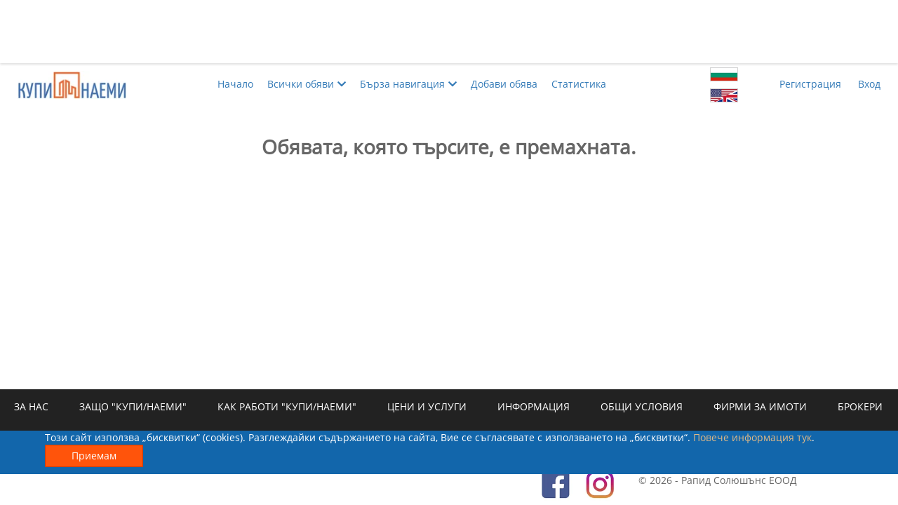

--- FILE ---
content_type: text/html; charset=utf-8
request_url: https://kupinaemi.bg/tyrsene-na-obiava/podobni-na-premahnata-obiava/51768
body_size: 46159
content:

<!DOCTYPE html>
<html xmlns="http://www.w3.org/1999/xhtml" xml:lang="bg" lang="bg" dir="ltr">
<head>
    

    <title>Обяви от посредник за продажба на четиристаен, гр. Варна | Купи/Наеми</title>
    <meta charset="utf-8" />
    <meta name="viewport" content="width=device-width, initial-scale=1.0">
    <meta name="description" content="Търсите да закупите четиристаенгр. Варна? Вижте страница 1 от списъка с обяви за имоти на сайта &quot;Купи/Наеми&quot;, публикувани от брокери!" />
    <meta name="keywords" content="сайт, имоти, имот, продажба на имоти, недвижими имоти, апартаменти под наем, къщи, лукс имоти, имоти софия, имоти варна,  обяви, наем, продажба, покупка, апартаменти, магазин,
                собственик, посредник, брокер, агенция">
    <meta property="og:title" content="Обяви от посредник за продажба на четиристаен, гр. Варна | Купи/Наеми">
    <meta property="og:description" content="Търсите да закупите четиристаенгр. Варна? Вижте страница 1 от списъка с обяви за имоти на сайта &quot;Купи/Наеми&quot;, публикувани от брокери!">
    <meta name="og:image" property="og:image" content="https://kupinaemi.bg/Resources/Common/images/logos/FB_logo_medium.jpg">
    <meta property="og:site_name" content="KupiNaemi.bg">
    <meta name="google-site-verification" content="9Rv9-162941qVmPGQwt_fEyYBXEl7OJj22UUYep2mTA" />

    


    <link href="/bundles/Common/css?v=R-1yMh9B13tmVKuZZRtl_7TK8R6SU7tPWEEWTuFMj0o1" rel="stylesheet"/>

    
    <link href="/bundles/css/Pages/Search/Common?v=6I9QpIHF94aa_nId0Yx_IosBUbqakCol8IYOhAiehD41" rel="stylesheet"/>


    <script src="/bundles/js/initialcustomservicescripts?v=WFfN_e4fenbngrOdvQI1oF-1TePt1QFFVOuRq_OY2fI1"></script>

    <script src='/bundles/js/servicescripts?v=nJWI-00J3AFHXkPGV4vjGZ3KojM8O8ybTCHrR0uxEI01' defer></script>





<!-- Facebook Pixel Code -->
<script>
    !function (f, b, e, v, n, t, s) {
        if (f.fbq) return; n = f.fbq = function () {
            n.callMethod ?
                n.callMethod.apply(n, arguments) : n.queue.push(arguments)
        };
        if (!f._fbq) f._fbq = n; n.push = n; n.loaded = !0; n.version = '2.0';
        n.queue = []; t = b.createElement(e); t.async = !0;
        t.src = v; s = b.getElementsByTagName(e)[0];
        s.parentNode.insertBefore(t, s)
    }(window, document, 'script',
        'https://connect.facebook.net/en_US/fbevents.js');

    (function () {
        let parameters = {},
            external_id = '589c6d80-2679-47b0-a7d1-e371481dda63',
            em = '',
            ph = '',
            fn = '',
            ln = '';

        external_id && (parameters.external_id = external_id);
        em && (parameters.em = em);
        ph && (parameters.ph = ph);
        fn && (parameters.fn = fn);
        ln && (parameters.ln = ln);

        fbq('init', '786962491863794', parameters);
    })();
</script>
<noscript>
    <img height="1" width="1" style="display:none"
         src="https://www.facebook.com/tr?id=786962491863794&noscript=1" />
    
</noscript>
<!-- End Facebook Pixel Code -->
<!-- Facebook Verification Code -->
<meta name="facebook-domain-verification" content="w2iqay86qblgivf26b4agriixz01zk" />
<!-- End Facebook Verification Code -->



    <script>
        window.fbq && window.fbq('track', 'PageView', {}, { eventID: "3642ad17-991f-4d59-bc6b-82269dca0430" });
    </script>
<!-- Global site tag (gtag.js) - Google Analytics -->
<script async src="https://www.googletagmanager.com/gtag/js?id=UA-123573273-1"></script>
<script>
    window.dataLayer = window.dataLayer || [];
    function gtag() { dataLayer.push(arguments); }
    gtag('js', new Date());

    gtag('config', 'UA-123573273-1');
</script>
<!-- Google Tag Manager -->
<script>
    (function (w, d, s, l, i) {
        w[l] = w[l] || []; w[l].push({
            'gtm.start':
                new Date().getTime(), event: 'gtm.js'
        }); var f = d.getElementsByTagName(s)[0],
            j = d.createElement(s), dl = l != 'dataLayer' ? '&l=' + l : ''; j.async = true; j.src =
                'https://www.googletagmanager.com/gtm.js?id=' + i + dl; f.parentNode.insertBefore(j, f);
    })(window, document, 'script', 'dataLayer', 'GTM-TP3F8G4');</script>
<!-- End Google Tag Manager -->

<!-- Google tag (gtag.js) Google Analytics 4 -->
<script async src="https://www.googletagmanager.com/gtag/js?id=G-SMPFYL4KBD"></script>
<script>
    window.dataLayer = window.dataLayer || [];
    function gtag() { dataLayer.push(arguments); }
    gtag('js', new Date());

    gtag('config', 'G-SMPFYL4KBD');
</script><!-- Google AdSense -->
<script data-ad-client="ca-pub-9449779672892198" async src="https://pagead2.googlesyndication.com/pagead/js/adsbygoogle.js"></script>
<!-- End Google AdSense -->

</head>

<body itemscope itemtype="http://schema.org/WebPage">
    
    <link itemprop="url" href="https://kupinaemi.bg/tyrsene-na-obiava/podobni-na-premahnata-obiava/51768" />
    <div itemprop="isPartOf" itemscope itemtype="https://schema.org/WebSite">
        <link itemprop="url" href="https://kupinaemi.bg" />
    </div>

            <!-- Google Tag Manager (noscript) -->
            <noscript>
                <iframe src="https://www.googletagmanager.com/ns.html?id=GTM-TP3F8G4"
                        height="0" width="0" style="display:none;visibility:hidden"></iframe>
            </noscript>
            <!-- End Google Tag Manager (noscript) -->


    


    <div class="banner-position-top-fixed ad-sense-banner-replacement">

        

        <aside class="ad-sense-unit ad-sense-unit-320-50">
    <!-- AdUnit_topFixed_320x50 -->
    <ins class="adsbygoogle"
         style="display:inline-block;width:320px;height:50px"
         data-ad-client="ca-pub-9449779672892198"
         data-ad-slot="1169351444"></ins>
    <script>
        (adsbygoogle = window.adsbygoogle || []).push({});
    </script>
</aside>
        <aside class="ad-sense-unit ad-sense-unit-468-60">
    <!-- AdUnit_topFixed_468x60 -->
    <ins class="adsbygoogle"
         style="display:inline-block;width:468px;height:60px"
         data-ad-client="ca-pub-9449779672892198"
         data-ad-slot="8718073948"></ins>
    <script>
        (adsbygoogle = window.adsbygoogle || []).push({});
    </script>
</aside>

        <aside class="ad-sense-unit ad-sense-unit-728-90">
    <!-- AdUnit_topFixed_728x90 -->
    <ins class="adsbygoogle"
         style="display:inline-block;width:728px;height:90px"
         data-ad-client="ca-pub-9449779672892198"
         data-ad-slot="9620092079"></ins>
    <script>
        (adsbygoogle = window.adsbygoogle || []).push({});
    </script>
</aside>
        <aside class="ad-sense-unit ad-sense-unit-970-90">
    <!-- AdUnit_topFixed_970x90 -->
    <ins class="adsbygoogle"
         style="display:inline-block;width:970px;height:90px"
         data-ad-client="ca-pub-9449779672892198"
         data-ad-slot="2354741928"></ins>
    <script>
        (adsbygoogle = window.adsbygoogle || []).push({});
    </script>
</aside>
    </div>

    


<header>
    <div class="container horizontal-center row">
        <div class="logo-container col-xs-6 col-md-2">
            <a href="/" class="navbar-brand">
                <picture>
                    <source srcset="/Resources/Common/images/logos/logo3.webp" type="image/webp">
                    <source srcset="/Resources/Common/images/logos/logo3.png" type="image/png">
                    <img src="/Resources/Common/images/logos/logo3.png" alt="Logo" height="40" width="155" />
                </picture>
            </a>
        </div>
        <div class="col-xs-1 col-xs-push-2 col-md-push-7 menu-language">
            <div class="language-icon-wrapper">
                <button class="lang-bg" data-lang="bg"></button>
                <button class="lang-en" data-lang="en"></button>                
            </div>            
        </div>
        <nav class="visible-xs col-xs-2 col-xs-push-3 menu-hamburger">
            <button>
                <span></span>
            </button>
        </nav>
        <nav class="col-xs-12 col-sm-3 col-sm-push-2 col-md-2 col-md-push-7 hidden-xs menu-login">
            


    <ul class="navbar-right horizontal-list">        
        <li>
            <a class="" href="/potrebitelski-akaunt/registraciq" title="Регистрация">Регистрация</a>
        </li>
        <li>
            <a class="" href="/potrebitelski-akaunt/vhod" title="Вход">Вход</a>
        </li>
    </ul>

            <hr class="visible-xs col-xs-11" />
        </nav>
        <nav class="col-xs-12 col-md-7 col-md-pull-3 hidden-xs menu-top">
            <ul class="nav-links horizontal-list">
                <li>
                    <a href="/" class="">Начало</a>
                </li>
                <li>
                    <a class="parent-menu-item" href="javascript:;"><span>Всички обяви</span><i class="fas fa-chevron-down"></i></a>
                    <div class="sub-menu-wrapper">
                        <ul class="hidden">
                            <li>
                                <a href="/tyrsene-na-obiava/predlagashta-imot" class="">
                                    Търсене на обяви за имоти
                                </a>
                            </li>
                            <li>
                                <a href="/tyrsene-na-obiava/tyrseshta-imot" class="">
                                    Търсене на купувач/наемател
                                </a>
                            </li>
                            <li>
                                <hr />
                            </li>
                            <li>
                                <a href="/tyrsene-na-obiava/prodava-imot/vsichki-gradove/vsichki-tipove-imot/vsiakakvi-konstrukcii/vsichki-avtori" class="">
                                    Купи имот
                                </a>
                            </li>
                            <li>
                                <a href="/tyrsene-na-obiava/dava-pod-naem/vsichki-gradove/vsichki-tipove-imot/vsiakakvi-konstrukcii/vsichki-avtori" class="">
                                    Наеми имот
                                </a>
                            </li>
                            <li>
                                <a href="/tyrsene-na-obiava/tyrsi-da-zakupi/vsichki-gradove/vsichki-tipove-imot/vsiakakvi-konstrukcii/vsichki-avtori" class="">
                                    Намери купувач
                                </a>
                            </li>
                            <li>
                                <a href="/tyrsene-na-obiava/tyrsi-da-naeme/vsichki-gradove/vsichki-tipove-imot/vsiakakvi-konstrukcii/vsichki-avtori" class="">
                                    Намери наемател
                                </a>
                            </li>
                            <li>
                                <hr />
                            </li>
                            <li><a class="" href="/nachalo/specialni-oferti">Специални оферти</a></li>
                        </ul>
                    </div>
                </li>
                <li>
                    <a class="parent-menu-item" href="javascript:;"><span>Бърза навигация</span><i class="fas fa-chevron-down"></i></a>
                    <ul class="hidden single-item-menu">
                        <li>
                            <div class="sub-menu-wrapper">
                                

<div class="fast-navigation-component accordion">
    




<div id="buy-estate-fast-navigation" class="fast-navigation-dropdown-wrapper" tabindex="1">
    <label class="">
        <span>- Продажба в областен град -</span>
        <i class="fas fa-chevron-down"></i>
    </label>
    <ul class="buy-estate-fast-navigation-dropdown fn-dropdown hidden">
            <li class=''>
                <a class='fn-link' href='/tyrsene-na-obiava/prodava-imot/vsichki-gradove/vsichki-tipove-imot/vsiakakvi-konstrukcii/vsichki-avtori'>Всички градове</a>
            </li>


            <li class=''>
                <a class='fn-link' href='/tyrsene-na-obiava/prodava-imot/blagoevgrad/vsichki-tipove-imot/vsiakakvi-konstrukcii/vsichki-avtori'>Благоевград</a>
            </li>
            <li class=''>
                <a class='fn-link' href='/tyrsene-na-obiava/prodava-imot/burgas/vsichki-tipove-imot/vsiakakvi-konstrukcii/vsichki-avtori'>Бургас</a>
            </li>
            <li class=''>
                <a class='fn-link' href='/tyrsene-na-obiava/prodava-imot/varna/vsichki-tipove-imot/vsiakakvi-konstrukcii/vsichki-avtori'>Варна</a>
            </li>
            <li class=''>
                <a class='fn-link' href='/tyrsene-na-obiava/prodava-imot/veliko-tyrnovo/vsichki-tipove-imot/vsiakakvi-konstrukcii/vsichki-avtori'>Велико Търново</a>
            </li>
            <li class=''>
                <a class='fn-link' href='/tyrsene-na-obiava/prodava-imot/vidin/vsichki-tipove-imot/vsiakakvi-konstrukcii/vsichki-avtori'>Видин</a>
            </li>
            <li class=''>
                <a class='fn-link' href='/tyrsene-na-obiava/prodava-imot/vraca/vsichki-tipove-imot/vsiakakvi-konstrukcii/vsichki-avtori'>Враца</a>
            </li>
            <li class=''>
                <a class='fn-link' href='/tyrsene-na-obiava/prodava-imot/gabrovo/vsichki-tipove-imot/vsiakakvi-konstrukcii/vsichki-avtori'>Габрово</a>
            </li>
            <li class=''>
                <a class='fn-link' href='/tyrsene-na-obiava/prodava-imot/dobrich/vsichki-tipove-imot/vsiakakvi-konstrukcii/vsichki-avtori'>Добрич</a>
            </li>
            <li class=''>
                <a class='fn-link' href='/tyrsene-na-obiava/prodava-imot/kyrdzhali/vsichki-tipove-imot/vsiakakvi-konstrukcii/vsichki-avtori'>Кърджали</a>
            </li>
            <li class=''>
                <a class='fn-link' href='/tyrsene-na-obiava/prodava-imot/kiustendil/vsichki-tipove-imot/vsiakakvi-konstrukcii/vsichki-avtori'>Кюстендил</a>
            </li>
            <li class=''>
                <a class='fn-link' href='/tyrsene-na-obiava/prodava-imot/lovech/vsichki-tipove-imot/vsiakakvi-konstrukcii/vsichki-avtori'>Ловеч</a>
            </li>
            <li class=''>
                <a class='fn-link' href='/tyrsene-na-obiava/prodava-imot/montana/vsichki-tipove-imot/vsiakakvi-konstrukcii/vsichki-avtori'>Монтана</a>
            </li>
            <li class=''>
                <a class='fn-link' href='/tyrsene-na-obiava/prodava-imot/pazardzhik/vsichki-tipove-imot/vsiakakvi-konstrukcii/vsichki-avtori'>Пазарджик</a>
            </li>
            <li class=''>
                <a class='fn-link' href='/tyrsene-na-obiava/prodava-imot/pernik/vsichki-tipove-imot/vsiakakvi-konstrukcii/vsichki-avtori'>Перник</a>
            </li>
            <li class=''>
                <a class='fn-link' href='/tyrsene-na-obiava/prodava-imot/pleven/vsichki-tipove-imot/vsiakakvi-konstrukcii/vsichki-avtori'>Плевен</a>
            </li>
            <li class=''>
                <a class='fn-link' href='/tyrsene-na-obiava/prodava-imot/plovdiv/vsichki-tipove-imot/vsiakakvi-konstrukcii/vsichki-avtori'>Пловдив</a>
            </li>
            <li class=''>
                <a class='fn-link' href='/tyrsene-na-obiava/prodava-imot/razgrad/vsichki-tipove-imot/vsiakakvi-konstrukcii/vsichki-avtori'>Разград</a>
            </li>
            <li class=''>
                <a class='fn-link' href='/tyrsene-na-obiava/prodava-imot/ruse/vsichki-tipove-imot/vsiakakvi-konstrukcii/vsichki-avtori'>Русе</a>
            </li>
            <li class=''>
                <a class='fn-link' href='/tyrsene-na-obiava/prodava-imot/silistra/vsichki-tipove-imot/vsiakakvi-konstrukcii/vsichki-avtori'>Силистра</a>
            </li>
            <li class=''>
                <a class='fn-link' href='/tyrsene-na-obiava/prodava-imot/sliven/vsichki-tipove-imot/vsiakakvi-konstrukcii/vsichki-avtori'>Сливен</a>
            </li>
            <li class=''>
                <a class='fn-link' href='/tyrsene-na-obiava/prodava-imot/smolian/vsichki-tipove-imot/vsiakakvi-konstrukcii/vsichki-avtori'>Смолян</a>
            </li>
            <li class=''>
                <a class='fn-link' href='/tyrsene-na-obiava/prodava-imot/sofiq/vsichki-tipove-imot/vsiakakvi-konstrukcii/vsichki-avtori'>София</a>
            </li>
            <li class=''>
                <a class='fn-link' href='/tyrsene-na-obiava/prodava-imot/stara-zagora/vsichki-tipove-imot/vsiakakvi-konstrukcii/vsichki-avtori'>Стара Загора</a>
            </li>
            <li class=''>
                <a class='fn-link' href='/tyrsene-na-obiava/prodava-imot/tyrgovishte/vsichki-tipove-imot/vsiakakvi-konstrukcii/vsichki-avtori'>Търговище</a>
            </li>
            <li class=''>
                <a class='fn-link' href='/tyrsene-na-obiava/prodava-imot/haskovo/vsichki-tipove-imot/vsiakakvi-konstrukcii/vsichki-avtori'>Хасково</a>
            </li>
            <li class=''>
                <a class='fn-link' href='/tyrsene-na-obiava/prodava-imot/shumen/vsichki-tipove-imot/vsiakakvi-konstrukcii/vsichki-avtori'>Шумен</a>
            </li>
            <li class=''>
                <a class='fn-link' href='/tyrsene-na-obiava/prodava-imot/yambol/vsichki-tipove-imot/vsiakakvi-konstrukcii/vsichki-avtori'>Ямбол</a>
            </li>
    </ul>
</div>



<div id="rent-estate-fast-navigation" class="fast-navigation-dropdown-wrapper" tabindex="2">
    <label class="">
        <span>- Наем в областен град -</span>
        <i class="fas fa-chevron-down"></i>
    </label>
    <ul class="rent-estate-fast-navigation-dropdown fn-dropdown hidden">
            <li class=''>
                <a class='fn-link' href='/tyrsene-na-obiava/dava-pod-naem/vsichki-gradove/vsichki-tipove-imot/vsiakakvi-konstrukcii/vsichki-avtori'>Всички градове</a>
            </li>


            <li class=''>
                <a class='fn-link' href='/tyrsene-na-obiava/dava-pod-naem/blagoevgrad/vsichki-tipove-imot/vsiakakvi-konstrukcii/vsichki-avtori'>Благоевград</a>
            </li>
            <li class=''>
                <a class='fn-link' href='/tyrsene-na-obiava/dava-pod-naem/burgas/vsichki-tipove-imot/vsiakakvi-konstrukcii/vsichki-avtori'>Бургас</a>
            </li>
            <li class=''>
                <a class='fn-link' href='/tyrsene-na-obiava/dava-pod-naem/varna/vsichki-tipove-imot/vsiakakvi-konstrukcii/vsichki-avtori'>Варна</a>
            </li>
            <li class=''>
                <a class='fn-link' href='/tyrsene-na-obiava/dava-pod-naem/veliko-tyrnovo/vsichki-tipove-imot/vsiakakvi-konstrukcii/vsichki-avtori'>Велико Търново</a>
            </li>
            <li class=''>
                <a class='fn-link' href='/tyrsene-na-obiava/dava-pod-naem/vidin/vsichki-tipove-imot/vsiakakvi-konstrukcii/vsichki-avtori'>Видин</a>
            </li>
            <li class=''>
                <a class='fn-link' href='/tyrsene-na-obiava/dava-pod-naem/vraca/vsichki-tipove-imot/vsiakakvi-konstrukcii/vsichki-avtori'>Враца</a>
            </li>
            <li class=''>
                <a class='fn-link' href='/tyrsene-na-obiava/dava-pod-naem/gabrovo/vsichki-tipove-imot/vsiakakvi-konstrukcii/vsichki-avtori'>Габрово</a>
            </li>
            <li class=''>
                <a class='fn-link' href='/tyrsene-na-obiava/dava-pod-naem/dobrich/vsichki-tipove-imot/vsiakakvi-konstrukcii/vsichki-avtori'>Добрич</a>
            </li>
            <li class=''>
                <a class='fn-link' href='/tyrsene-na-obiava/dava-pod-naem/kyrdzhali/vsichki-tipove-imot/vsiakakvi-konstrukcii/vsichki-avtori'>Кърджали</a>
            </li>
            <li class=''>
                <a class='fn-link' href='/tyrsene-na-obiava/dava-pod-naem/kiustendil/vsichki-tipove-imot/vsiakakvi-konstrukcii/vsichki-avtori'>Кюстендил</a>
            </li>
            <li class=''>
                <a class='fn-link' href='/tyrsene-na-obiava/dava-pod-naem/lovech/vsichki-tipove-imot/vsiakakvi-konstrukcii/vsichki-avtori'>Ловеч</a>
            </li>
            <li class=''>
                <a class='fn-link' href='/tyrsene-na-obiava/dava-pod-naem/montana/vsichki-tipove-imot/vsiakakvi-konstrukcii/vsichki-avtori'>Монтана</a>
            </li>
            <li class=''>
                <a class='fn-link' href='/tyrsene-na-obiava/dava-pod-naem/pazardzhik/vsichki-tipove-imot/vsiakakvi-konstrukcii/vsichki-avtori'>Пазарджик</a>
            </li>
            <li class=''>
                <a class='fn-link' href='/tyrsene-na-obiava/dava-pod-naem/pernik/vsichki-tipove-imot/vsiakakvi-konstrukcii/vsichki-avtori'>Перник</a>
            </li>
            <li class=''>
                <a class='fn-link' href='/tyrsene-na-obiava/dava-pod-naem/pleven/vsichki-tipove-imot/vsiakakvi-konstrukcii/vsichki-avtori'>Плевен</a>
            </li>
            <li class=''>
                <a class='fn-link' href='/tyrsene-na-obiava/dava-pod-naem/plovdiv/vsichki-tipove-imot/vsiakakvi-konstrukcii/vsichki-avtori'>Пловдив</a>
            </li>
            <li class=''>
                <a class='fn-link' href='/tyrsene-na-obiava/dava-pod-naem/razgrad/vsichki-tipove-imot/vsiakakvi-konstrukcii/vsichki-avtori'>Разград</a>
            </li>
            <li class=''>
                <a class='fn-link' href='/tyrsene-na-obiava/dava-pod-naem/ruse/vsichki-tipove-imot/vsiakakvi-konstrukcii/vsichki-avtori'>Русе</a>
            </li>
            <li class=''>
                <a class='fn-link' href='/tyrsene-na-obiava/dava-pod-naem/silistra/vsichki-tipove-imot/vsiakakvi-konstrukcii/vsichki-avtori'>Силистра</a>
            </li>
            <li class=''>
                <a class='fn-link' href='/tyrsene-na-obiava/dava-pod-naem/sliven/vsichki-tipove-imot/vsiakakvi-konstrukcii/vsichki-avtori'>Сливен</a>
            </li>
            <li class=''>
                <a class='fn-link' href='/tyrsene-na-obiava/dava-pod-naem/smolian/vsichki-tipove-imot/vsiakakvi-konstrukcii/vsichki-avtori'>Смолян</a>
            </li>
            <li class=''>
                <a class='fn-link' href='/tyrsene-na-obiava/dava-pod-naem/sofiq/vsichki-tipove-imot/vsiakakvi-konstrukcii/vsichki-avtori'>София</a>
            </li>
            <li class=''>
                <a class='fn-link' href='/tyrsene-na-obiava/dava-pod-naem/stara-zagora/vsichki-tipove-imot/vsiakakvi-konstrukcii/vsichki-avtori'>Стара Загора</a>
            </li>
            <li class=''>
                <a class='fn-link' href='/tyrsene-na-obiava/dava-pod-naem/tyrgovishte/vsichki-tipove-imot/vsiakakvi-konstrukcii/vsichki-avtori'>Търговище</a>
            </li>
            <li class=''>
                <a class='fn-link' href='/tyrsene-na-obiava/dava-pod-naem/haskovo/vsichki-tipove-imot/vsiakakvi-konstrukcii/vsichki-avtori'>Хасково</a>
            </li>
            <li class=''>
                <a class='fn-link' href='/tyrsene-na-obiava/dava-pod-naem/shumen/vsichki-tipove-imot/vsiakakvi-konstrukcii/vsichki-avtori'>Шумен</a>
            </li>
            <li class=''>
                <a class='fn-link' href='/tyrsene-na-obiava/dava-pod-naem/yambol/vsichki-tipove-imot/vsiakakvi-konstrukcii/vsichki-avtori'>Ямбол</a>
            </li>
    </ul>
</div>
    

<div id="property-types-fast-navigation" class="fast-navigation-dropdown-wrapper" tabindex="3">
    <label class="">
        <span>- Изберете тип на имота -</span>
        <i class="fas fa-chevron-down"></i>
    </label>
    <ul class="property-types-fast-navigation-dropdown fn-dropdown hidden">

            <li class='selected'>
                <a class='fn-link' href='/tyrsene-na-obiava/prodava-imot/vsichki-gradove/vsichki-tipove-imot/vsiakakvi-konstrukcii/vsichki-avtori'>Всички типове имот</a>
            </li>
            <li class=''>
                <a class='fn-link' href='/tyrsene-na-obiava/prodava-imot/vsichki-gradove/apartamenti/vsiakakvi-konstrukcii/vsichki-avtori'>Всички видове апартаменти</a>
            </li>
            <li class=''>
                <a class='fn-link' href='/tyrsene-na-obiava/prodava-imot/vsichki-gradove/ednostaen-apartament/vsiakakvi-konstrukcii/vsichki-avtori'>Едностаен апартамент</a>
            </li>
            <li class=''>
                <a class='fn-link' href='/tyrsene-na-obiava/prodava-imot/vsichki-gradove/dvustaen-apartament/vsiakakvi-konstrukcii/vsichki-avtori'>Двустаен апартамент</a>
            </li>
            <li class=''>
                <a class='fn-link' href='/tyrsene-na-obiava/prodava-imot/vsichki-gradove/tristaen-apartament/vsiakakvi-konstrukcii/vsichki-avtori'>Тристаен апартамент</a>
            </li>
            <li class=''>
                <a class='fn-link' href='/tyrsene-na-obiava/prodava-imot/vsichki-gradove/chetiristaen-apartament/vsiakakvi-konstrukcii/vsichki-avtori'>Четиристаен апартамент</a>
            </li>
            <li class=''>
                <a class='fn-link' href='/tyrsene-na-obiava/prodava-imot/vsichki-gradove/mnogostaen-apartament/vsiakakvi-konstrukcii/vsichki-avtori'>Многостаен апартамент</a>
            </li>
            <li class=''>
                <a class='fn-link' href='/tyrsene-na-obiava/prodava-imot/vsichki-gradove/mezonet/vsiakakvi-konstrukcii/vsichki-avtori'>Мезонет</a>
            </li>
            <li class=''>
                <a class='fn-link' href='/tyrsene-na-obiava/prodava-imot/vsichki-gradove/drug-vid-apartament/vsiakakvi-konstrukcii/vsichki-avtori'>Друг вид апартамент</a>
            </li>
            <li class=''>
                <a class='fn-link' href='/tyrsene-na-obiava/prodava-imot/vsichki-gradove/zhilishte/vsiakakvi-konstrukcii/vsichki-avtori'>Друг вид жилище</a>
            </li>
            <li class=''>
                <a class='fn-link' href='/tyrsene-na-obiava/prodava-imot/vsichki-gradove/staia/vsiakakvi-konstrukcii/vsichki-avtori'>Стая</a>
            </li>
            <li class=''>
                <a class='fn-link' href='/tyrsene-na-obiava/prodava-imot/vsichki-gradove/kyshta/vsiakakvi-konstrukcii/vsichki-avtori'>Къща</a>
            </li>
            <li class=''>
                <a class='fn-link' href='/tyrsene-na-obiava/prodava-imot/vsichki-gradove/etazh-ot-kyshta/vsiakakvi-konstrukcii/vsichki-avtori'>Етаж от къща</a>
            </li>
            <li class=''>
                <a class='fn-link' href='/tyrsene-na-obiava/prodava-imot/vsichki-gradove/garazh/vsiakakvi-konstrukcii/vsichki-avtori'>Гараж</a>
            </li>
            <li class=''>
                <a class='fn-link' href='/tyrsene-na-obiava/prodava-imot/vsichki-gradove/parkomiasto/vsiakakvi-konstrukcii/vsichki-avtori'>Паркомясто</a>
            </li>
            <li class=''>
                <a class='fn-link' href='/tyrsene-na-obiava/prodava-imot/vsichki-gradove/zemia/vsiakakvi-konstrukcii/vsichki-avtori'>Друг вид земя</a>
            </li>
            <li class=''>
                <a class='fn-link' href='/tyrsene-na-obiava/prodava-imot/vsichki-gradove/zemedelska-zemia/vsiakakvi-konstrukcii/vsichki-avtori'>Земеделска земя</a>
            </li>
            <li class=''>
                <a class='fn-link' href='/tyrsene-na-obiava/prodava-imot/vsichki-gradove/parcel/vsiakakvi-konstrukcii/vsichki-avtori'>Парцел</a>
            </li>
            <li class=''>
                <a class='fn-link' href='/tyrsene-na-obiava/prodava-imot/vsichki-gradove/tyrgovski-obekt/vsiakakvi-konstrukcii/vsichki-avtori'>Друг вид търговски обект</a>
            </li>
            <li class=''>
                <a class='fn-link' href='/tyrsene-na-obiava/prodava-imot/vsichki-gradove/ofis/vsiakakvi-konstrukcii/vsichki-avtori'>Офис</a>
            </li>
            <li class=''>
                <a class='fn-link' href='/tyrsene-na-obiava/prodava-imot/vsichki-gradove/magazin/vsiakakvi-konstrukcii/vsichki-avtori'>Магазин</a>
            </li>
            <li class=''>
                <a class='fn-link' href='/tyrsene-na-obiava/prodava-imot/vsichki-gradove/zavedenie/vsiakakvi-konstrukcii/vsichki-avtori'>Заведение</a>
            </li>
            <li class=''>
                <a class='fn-link' href='/tyrsene-na-obiava/prodava-imot/vsichki-gradove/sklad/vsiakakvi-konstrukcii/vsichki-avtori'>Склад</a>
            </li>
            <li class=''>
                <a class='fn-link' href='/tyrsene-na-obiava/prodava-imot/vsichki-gradove/promishleno-pomeshtenie/vsiakakvi-konstrukcii/vsichki-avtori'>Промишлено помещение</a>
            </li>
    </ul>
</div>
    

<div id="construction-types-fast-navigation" class="fast-navigation-dropdown-wrapper" tabindex="4">
    <label class="">
        <span>- Изберете вид конструкция -</span>
        <i class="fas fa-chevron-down"></i>
    </label>
    <ul class="construction-types-fast-navigation-dropdown fn-dropdown hidden">
            <li class='selected'>
                <a class='fn-link' href='/tyrsene-na-obiava/prodava-imot/vsichki-gradove/vsichki-tipove-imot/vsiakakvi-konstrukcii/vsichki-avtori'>Всички видове конструкции</a>
            </li>
            <li class=''>
                <a class='fn-link' href='/tyrsene-na-obiava/prodava-imot/vsichki-gradove/vsichki-tipove-imot/novo-stroitelstvo/vsichki-avtori'>Ново строителство</a>
            </li>
            <li class=''>
                <a class='fn-link' href='/tyrsene-na-obiava/prodava-imot/vsichki-gradove/vsichki-tipove-imot/staro-stroitelstvo/vsichki-avtori'>Старо строителство</a>
            </li>
            <li class=''>
                <a class='fn-link' href='/tyrsene-na-obiava/prodava-imot/vsichki-gradove/vsichki-tipove-imot/epk/vsichki-avtori'>ЕПК</a>
            </li>
            <li class=''>
                <a class='fn-link' href='/tyrsene-na-obiava/prodava-imot/vsichki-gradove/vsichki-tipove-imot/tuhla/vsichki-avtori'>Тухла</a>
            </li>
            <li class=''>
                <a class='fn-link' href='/tyrsene-na-obiava/prodava-imot/vsichki-gradove/vsichki-tipove-imot/panelno-stroitelstvo/vsichki-avtori'>Панелно строителство</a>
            </li>
            <li class=''>
                <a class='fn-link' href='/tyrsene-na-obiava/prodava-imot/vsichki-gradove/vsichki-tipove-imot/gredored/vsichki-avtori'>Гредоред</a>
            </li>
            <li class=''>
                <a class='fn-link' href='/tyrsene-na-obiava/prodava-imot/vsichki-gradove/vsichki-tipove-imot/metalna-konstrukciq/vsichki-avtori'>Метална конструкция</a>
            </li>
            <li class=''>
                <a class='fn-link' href='/tyrsene-na-obiava/prodava-imot/vsichki-gradove/vsichki-tipove-imot/masivna-konstrukciq/vsichki-avtori'>Масивна конструкция</a>
            </li>
    </ul>
</div>
    

<div id="published-from-fast-navigation" class="fast-navigation-dropdown-wrapper" tabindex="5">
    <label class="">
        <span>- Публикувани от -</span>
        <i class="fas fa-chevron-down"></i>
    </label>
    <ul class="published-from-fast-navigation-dropdown fn-dropdown hidden">
            <li class='selected'>
                <a class='fn-link' href='/tyrsene-na-obiava/prodava-imot/vsichki-gradove/vsichki-tipove-imot/vsiakakvi-konstrukcii/vsichki-avtori'>Всички</a>
            </li>
            <li class=''>
                <a class='fn-link' href='/tyrsene-na-obiava/prodava-imot/vsichki-gradove/vsichki-tipove-imot/vsiakakvi-konstrukcii/ot-sobstvenik'>Собственик</a>
            </li>
            <li class=''>
                <a class='fn-link' href='/tyrsene-na-obiava/prodava-imot/vsichki-gradove/vsichki-tipove-imot/vsiakakvi-konstrukcii/ot-posrednik'>Посредник</a>
            </li>
    </ul>
</div>
</div>
                                <hr />
                                <a id="popular-links-dropdown-button">
                                    <span>Най-често търсени</span>
                                    <i class="fas fa-chevron-down"></i>                                    
                                </a>
                                <div class="hidden">
                                    
<div class="popular-links-wrapper">
    <a href="/tyrsene-na-obiava/dava-pod-naem/sofiq/apartamenti/vsiakakvi-konstrukcii/vsichki-avtori">
        Aпартаменти под наем в София
    </a>
    <a href="/tyrsene-na-obiava/prodava-imot/sofiq/apartamenti/vsiakakvi-konstrukcii/vsichki-avtori">
        Продажба на апартаменти в София
    </a>
    <a href="/tyrsene-na-obiava/prodava-imot/sofiq/dvustaen-apartament/vsiakakvi-konstrukcii/vsichki-avtori">
        Двустаен апартамент в София
    </a>
    <a href="/tyrsene-na-obiava/prodava-imot/sofiq/tristaen-apartament/vsiakakvi-konstrukcii/vsichki-avtori">
        Тристаен апартамент в София
    </a>
    <a href="/tyrsene-na-obiava/dava-pod-naem/sofiq/apartamenti/vsiakakvi-konstrukcii/ot-sobstvenik">
        Апартаменти под наем София от частни лица
    </a>
    <a href="/tyrsene-na-obiava/prodava-imot/sofiq/apartamenti/vsiakakvi-konstrukcii/ot-sobstvenik">
        Апартаменти в София за продажба от собственик
    </a>
    <a href="/tyrsene-na-obiava/dava-pod-naem/plovdiv/vsichki-tipove-imot/vsiakakvi-konstrukcii/vsichki-avtori">
        Имоти под наем в Пловдив
    </a>
    <a href="/tyrsene-na-obiava/dava-pod-naem/plovdiv/apartamenti/vsiakakvi-konstrukcii/vsichki-avtori">
        Апартаменти под наем в Пловдив
    </a>
    <a href="/tyrsene-na-obiava/prodava-imot/plovdiv/apartamenti/vsiakakvi-konstrukcii/vsichki-avtori">
        Продажба на апартаменти в Пловдив
    </a>
    <a href="/tyrsene-na-obiava/dava-pod-naem/varna/vsichki-tipove-imot/vsiakakvi-konstrukcii/vsichki-avtori">
        Имоти под наем във Варна
    </a>
    <a href="/tyrsene-na-obiava/dava-pod-naem/varna/apartamenti/vsiakakvi-konstrukcii/vsichki-avtori">
        Апартаменти под наем във Варна
    </a>
    <a href="/tyrsene-na-obiava/prodava-imot/varna/vsichki-tipove-imot/vsiakakvi-konstrukcii/vsichki-avtori">
        Продажба на имоти във Варна
    </a>
    <a href="/tyrsene-na-obiava/dava-pod-naem/burgas/apartamenti/vsiakakvi-konstrukcii/vsichki-avtori">
        Апартаменти под наем във Бургас
    </a>
    <a href="/tyrsene-na-obiava/dava-pod-naem/stara-zagora/apartamenti/vsiakakvi-konstrukcii/vsichki-avtori">
        Апартаменти под наем във Стара Загора
    </a>
    <a href="/tyrsene-na-obiava/dava-pod-naem/ruse/apartamenti/vsiakakvi-konstrukcii/vsichki-avtori">
        Апартаменти под наем във Русе
    </a>
    <a href="/tyrsene-na-obiava/dava-pod-naem/blagoevgrad/apartamenti/vsiakakvi-konstrukcii/vsichki-avtori">
        Апартаменти под наем в Благоевград
    </a>
    <a href="/tyrsene-na-obiava/prodava-imot/blagoevgrad/vsichki-tipove-imot/vsiakakvi-konstrukcii/vsichki-avtori">
        Имоти в Благоевград
    </a>
</div>
                                </div>                                
                            </div>
                        </li>
                    </ul>
                </li>
                <li>
                    <a class="parent-menu-item " href="/nachalo/syzdai-obiava"><span>Добави обява</span></a>                    
                </li>
                <li><a class="" href="/statistika/nachalo">Статистика</a></li>
            </ul>
        </nav>
    </div>
    <div class="sub-menu-background hidden"></div>
    <div class="overlay hidden"></div>
</header>

    <main class="body-content">
        




<div>
    <div class="row container horizontal-center">

        <br />
        <div class="col-xs-10 col-xs-push-1">
            <h1 class="text-center">
                Обявата, която търсите, е премахната.
            </h1>
        </div>
        <br />
    </div>
</div>
    </main>
    


<footer>    
    <div class="main-links-wrapper">
        <nav class="container horizontal-center">
            <ul class="horizontal-list">
                <li>
                    <a href="/informaciq/za-nas">
                        <span>За нас</span>
                    </a>
                </li>
                <li>
                    <a href="/informaciq/zashto-da-izberete-nas">
                        <span>Защо &quot;Купи/Наеми&quot;</span>
                    </a>
                </li>
                <li>
                    <a href="/informaciq/kak-raboti">
                        <span>Как работи &quot;Купи/Наеми&quot;</span>
                    </a>
                </li>
                <li>
                    <a href="/informaciq/ceni">
                        <span>Цени и услуги</span>
                    </a>
                </li>
                <li>
                    <a href="/informaciq/obshta">
                        <span>Информация</span>
                    </a>
                </li>
                <li>
                    <a href="/informaciq/pravila-i-usloviq">
                        <span>Общи условия</span>
                    </a>
                </li>
                <li>
                    <a href="/nachalo/firmi-za-imoti">
                        <span>Фирми за имоти</span>
                    </a>
                </li>
                <li>
                    <a href="/nachalo/brokeri">
                        <span>Брокери</span>
                    </a>
                </li>
                <li>
                    <a href="/informaciq/reklama">
                        <span>Реклама</span>
                    </a>
                </li>
                
                <li>
                    <a href="/informaciq/biskvitki">
                        <span>Бисквитки</span>
                    </a>
                </li>
                <li>
                    <a href="/nachalo/kontakti">
                        <span>Контакти</span>
                    </a>
                </li>
            </ul>
        </nav>
    </div>
    <div class="secondary-links-wrapper">
        <nav class="container horizontal-center">
            <div class="links col-sm-6 col-lg-7">
                    <div class="banner-position-three ad-sense-banner-replacement">
                        <aside class="ad-sense-unit ad-sense-unit-300-250">
    <!-- AdUnit_300x250_footer -->
    <ins class="adsbygoogle"
         style="display:inline-block;width:300px;height:250px"
         data-ad-client="ca-pub-9449779672892198"
         data-ad-slot="1586594351"></ins>
    <script>
        (adsbygoogle = window.adsbygoogle || []).push({});
    </script>
</aside>
                        <aside class="ad-sense-unit ad-sense-unit-300-100">
    <!-- AdUnit_300x100_footer -->
    <ins class="adsbygoogle"
         style="display:inline-block;width:300px;height:100px"
         data-ad-client="ca-pub-9449779672892198"
         data-ad-slot="1969737733"></ins>
    <script>
        (adsbygoogle = window.adsbygoogle || []).push({});
    </script>
</aside>
                        <aside class="ad-sense-unit ad-sense-unit-468-60">
    <!-- AdUnit_468x60_footer -->
    <ins class="adsbygoogle"
         style="display:inline-block;width:468px;height:60px"
         data-ad-client="ca-pub-9449779672892198"
         data-ad-slot="7624554943"></ins>
    <script>
        (adsbygoogle = window.adsbygoogle || []).push({});
    </script>
</aside>
                        <aside class="ad-sense-unit ad-sense-unit-728-90">
    <!-- AdUnit_728x90_footer -->
    <ins class="adsbygoogle"
         style="display:inline-block;width:728px;height:90px"
         data-ad-client="ca-pub-9449779672892198"
         data-ad-slot="5273530253"></ins>
    <script>
        (adsbygoogle = window.adsbygoogle || []).push({});
    </script>
</aside>
                        <aside class="ad-sense-unit ad-sense-unit-970-90">
    <!-- AdUnit_970x90_footer -->
    <ins class="adsbygoogle"
         style="display:inline-block;width:970px;height:90px"
         data-ad-client="ca-pub-9449779672892198"
         data-ad-slot="5081958561"></ins>
    <script>
        (adsbygoogle = window.adsbygoogle || []).push({});
    </script>
</aside>
                    </div>
            </div>
            <div class="social-links col-sm-6 col-lg-5">
                <ul class="horizontal-list">
                    <li title="ФБ страница">
                        <a href="https://www.facebook.com/rentforreal" rel="nofollow">
                            <span class="social-icon facebook"></span>
                        </a>
                    </li>
                    <li title="Инстаграм">
                        <a href="https://www.instagram.com/kupinaemi.bg/" rel="nofollow">
                            <span class="social-icon instagram"></span>
                        </a>
                    </li>
                    
                    <li>
                        <div class="copyright-wrapper">
                            <div class="container horizontal-center">
                                <p>&copy; 2026 - Рапид Солюшънс ЕООД</p>
                            </div>
                        </div>
                    </li>
                </ul>
            </div>
        </nav>
    </div>
    <div id="cookies-preview-msg" class="hidden">
        <p class="blue-bgr">
            Този сайт използва „бисквитки“ (cookies). Разглеждайки съдържанието на сайта, Вие се съгласявате с използването на „бисквитки“. <a href="/informaciq/biskvitki">Повече информация тук</a>.
            <button class="custom-button warning-button">Приемам</button>
        </p>
    </div>
</footer>

    


    <div class="banner-position-bottom-fixed ad-sense-banner-replacement">
        <aside class="ad-sense-unit ad-sense-unit-320-50">
    <!-- AdUnit_bottomFixed_320x50 -->
    <ins class="adsbygoogle"
         style="display:inline-block;width:320px;height:50px"
         data-ad-client="ca-pub-9449779672892198"
         data-ad-slot="1561863990"></ins>
    <script>
        (adsbygoogle = window.adsbygoogle || []).push({});
    </script>
</aside>
        <aside class="ad-sense-unit ad-sense-unit-468-60">
    <!-- AdUnit_bottomFixed_468x60 -->
    <ins class="adsbygoogle"
         style="display:inline-block;width:468px;height:60px"
         data-ad-client="ca-pub-9449779672892198"
         data-ad-slot="3996455641"></ins>
    <script>
        (adsbygoogle = window.adsbygoogle || []).push({});
    </script>
</aside>
        
    </div>

    <div id="notifier">
    <div id="notification-silo">
    </div>
    <script type="text/template" id="notification-tepmlate">
        <div class="notification">
            <div class="header">
                <div class="title">Съобщение</div>
                <div class="close-wrapper">
                    <button>X</button>
                </div>
            </div>
            <div class="body"></div>
        </div>
    </script>
</div>


    <div class="page-unload-overlay hidden">
        
        <canvas id="page-unload-canvas"></canvas>
    </div>

    

    <script src="/bundles/js/_layout?v=wnvER3qjLfZeDYnlvEOpOilVA-2dTUQczmNWKWtSFcQ1"></script>

    
    <script src="/bundles/js/Pages/Search/Common?v=eFSYeALpx6JiQOz0VpPCSy84qqbeuNY98GSp874g1Gg1"></script>


</body>
</html>


--- FILE ---
content_type: text/html; charset=utf-8
request_url: https://www.google.com/recaptcha/api2/aframe
body_size: 185
content:
<!DOCTYPE HTML><html><head><meta http-equiv="content-type" content="text/html; charset=UTF-8"></head><body><script nonce="ZJu59ePOX2_JpYCG8vjAuw">/** Anti-fraud and anti-abuse applications only. See google.com/recaptcha */ try{var clients={'sodar':'https://pagead2.googlesyndication.com/pagead/sodar?'};window.addEventListener("message",function(a){try{if(a.source===window.parent){var b=JSON.parse(a.data);var c=clients[b['id']];if(c){var d=document.createElement('img');d.src=c+b['params']+'&rc='+(localStorage.getItem("rc::a")?sessionStorage.getItem("rc::b"):"");window.document.body.appendChild(d);sessionStorage.setItem("rc::e",parseInt(sessionStorage.getItem("rc::e")||0)+1);localStorage.setItem("rc::h",'1768353574809');}}}catch(b){}});window.parent.postMessage("_grecaptcha_ready", "*");}catch(b){}</script></body></html>

--- FILE ---
content_type: text/javascript; charset=utf-8
request_url: https://kupinaemi.bg/bundles/js/initialcustomservicescripts?v=WFfN_e4fenbngrOdvQI1oF-1TePt1QFFVOuRq_OY2fI1
body_size: 6552
content:
/* Minification failed. Returning unminified contents.
(14,82-83): run-time error JS1195: Expected expression: >
(16,17-18): run-time error JS1195: Expected expression: )
(17,13-14): run-time error JS1002: Syntax error: }
(19,48-49): run-time error JS1004: Expected ';': {
(24,42-48): run-time error JS1004: Expected ';': crypto
(30,50-51): run-time error JS1195: Expected expression: >
(30,83-84): run-time error JS1004: Expected ';': )
(33,9-10): run-time error JS1002: Syntax error: }
(36,22-23): run-time error JS1004: Expected ';': :
(46,13-14): run-time error JS1002: Syntax error: }
(53,13-14): run-time error JS1002: Syntax error: }
(54,38-39): run-time error JS1197: Too many errors. The file might not be a JavaScript file: (
(52,17-34): run-time error JS1018: 'return' statement outside of function: return this._silo
(45,17-37): run-time error JS1018: 'return' statement outside of function: return this._element
 */
(function () {
    window.Application = window.Application || {
        ComponentsData: {},
        StaticData: {
            ForLocationSelector: {}
        },
        SpecialOffer: {},
        Enums: {},
        RealEstateOffer: {
            Images: new Map()
        },
        Utils: {
            getGuid: function() {
                return ([1e7] + -1e3 + -4e3 + -8e3 + -1e11).replace(/[018]/g, c =>
                    (c ^ crypto.getRandomValues(new Uint8Array(1))[0] & 15 >> c / 4).toString(16)
                );
            },
            // source - https://developer.mozilla.org/en-US/docs/Web/API/SubtleCrypto/digest
            sha256Hash: async function (input) {
                // encode as UTF-8
                const msgBuffer = new TextEncoder().encode(input);

                // hash the message
                const hashBuffer = await crypto.subtle.digest('SHA-256', msgBuffer);

                // convert ArrayBuffer to Array
                const hashArray = Array.from(new Uint8Array(hashBuffer));

                // convert bytes to hex string                  
                const hashHex = hashArray.map(b => b.toString(16).padStart(2, '0')).join('');
                return hashHex;
            }
        },
        Notifier: {  
            _element: null,
            _template: null,
            _silo: null,
            lifeSpan: 10, // seconds
            marginBetweenNotifications: 10, // px
            get element() {
                if (!this._element) {
                    this._element = document.querySelector("#notifier");
                }

                return this._element;
            },
            get siloElement() {
                if (!this._silo) {
                    this._silo = this.element.querySelector("#notification-silo");
                }

                return this._silo;
            },
            get notification_template() {
                if (!this._template) {
                    this._template = this.element.querySelector("#notification-tepmlate");
                }

                return this._template;
            },
            show({ html, type }) {
                let notification, body, closeButton, lastNotification, sum, bottom, notificationId;
                const BOTTOM_FIXED_BANNER_HEIGHT_IN_PX = 50;

                // calculate bottom
                lastNotification = [...this.siloElement.children][this.siloElement.children.length - 1];
                bottom = lastNotification ? parseInt(lastNotification.style.bottom) + lastNotification.offsetHeight + this.marginBetweenNotifications : BOTTOM_FIXED_BANNER_HEIGHT_IN_PX;

                // create notification
                $(this.siloElement).append($(this.notification_template.innerHTML.trim()));
                notification = this.siloElement.querySelector(".notification:last-of-type");
                notification.style.bottom = bottom + "px";
                body = notification.querySelector(".body");
                body.innerHTML += html;

                if (type) {
                    let title, titleElement;

                    titleElement = notification.querySelector(".title");
                    notification.classList.add(type);

                    switch (type) {
                        case "warning":
                            title = "Предупреждение";
                            break;
                        case "error":
                            title = "Грешка";
                            break;
                        case "success":
                            title = "Изпълнено";
                            break;
                        default:
                            title = "Съобщение";
                            break;
                    }

                    titleElement.innerText = title;
                }

                notificationId = Application.Utils.getGuid();
                notification.id = notificationId;
                closeButton = notification.querySelector(".close-wrapper button");
                closeButton.addEventListener("click", (ev) => {
                    let button, $notification, notificationId;

                    button = ev.currentTarget;
                    $notification = $(button).closest(".notification");
                    notificationId = $notification.attr("id");
                    this.close(notificationId);
                });

                notification.classList.add("notification-slide-left");

                setTimeout(() => {
                    this.closing(notificationId);      
                }, this.lifeSpan * 1000);
            },
            closing(notificationId) { // with animation
                let notification;

                notification = [...this.siloElement.children].find(item => item.id == notificationId);

                if (notification) {
                    notification.classList.add("notification-slide-right");

                    setTimeout(() => {
                        this.close(notificationId);
                    }, 1000);
                }
            },
            close(notificationId) {
                let notification;

                notification = [...this.siloElement.children].find(item => item.id == notificationId);

                if (notification) {
                    this.siloElement.removeChild(notification);
                }
            }
        }
    };
})();;


--- FILE ---
content_type: text/plain
request_url: https://www.google-analytics.com/j/collect?v=1&_v=j102&a=2019555035&t=event&ni=1&_s=1&dl=https%3A%2F%2Fkupinaemi.bg%2Ftyrsene-na-obiava%2Fpodobni-na-premahnata-obiava%2F51768&ul=en-us%40posix&dt=%D0%9E%D0%B1%D1%8F%D0%B2%D0%B8%20%D0%BE%D1%82%20%D0%BF%D0%BE%D1%81%D1%80%D0%B5%D0%B4%D0%BD%D0%B8%D0%BA%20%D0%B7%D0%B0%20%D0%BF%D1%80%D0%BE%D0%B4%D0%B0%D0%B6%D0%B1%D0%B0%20%D0%BD%D0%B0%20%D1%87%D0%B5%D1%82%D0%B8%D1%80%D0%B8%D1%81%D1%82%D0%B0%D0%B5%D0%BD%2C%20%D0%B3%D1%80.%20%D0%92%D0%B0%D1%80%D0%BD%D0%B0%20%7C%20%D0%9A%D1%83%D0%BF%D0%B8%2F%D0%9D%D0%B0%D0%B5%D0%BC%D0%B8&sr=1280x720&vp=1280x720&ec=Scroll%20Tracking&ea=10%25&el=%2Ftyrsene-na-obiava%2Fpodobni-na-premahnata-obiava%2F51768&_u=YADAAUABAAAAACAAI~&jid=1355360150&gjid=1160452264&cid=1135645601.1768353573&tid=UA-106572858-14&_gid=1858859682.1768353573&_r=1&_slc=1&gtm=45He61c1n81TP3F8G4za200&gcd=13l3l3l3l1l1&dma=0&tag_exp=103116026~103200004~104527906~104528501~104684208~104684211~105391253~115938466~115938469~115985660~116744866~117041588&z=2107216368
body_size: -449
content:
2,cG-2E57L07PE5